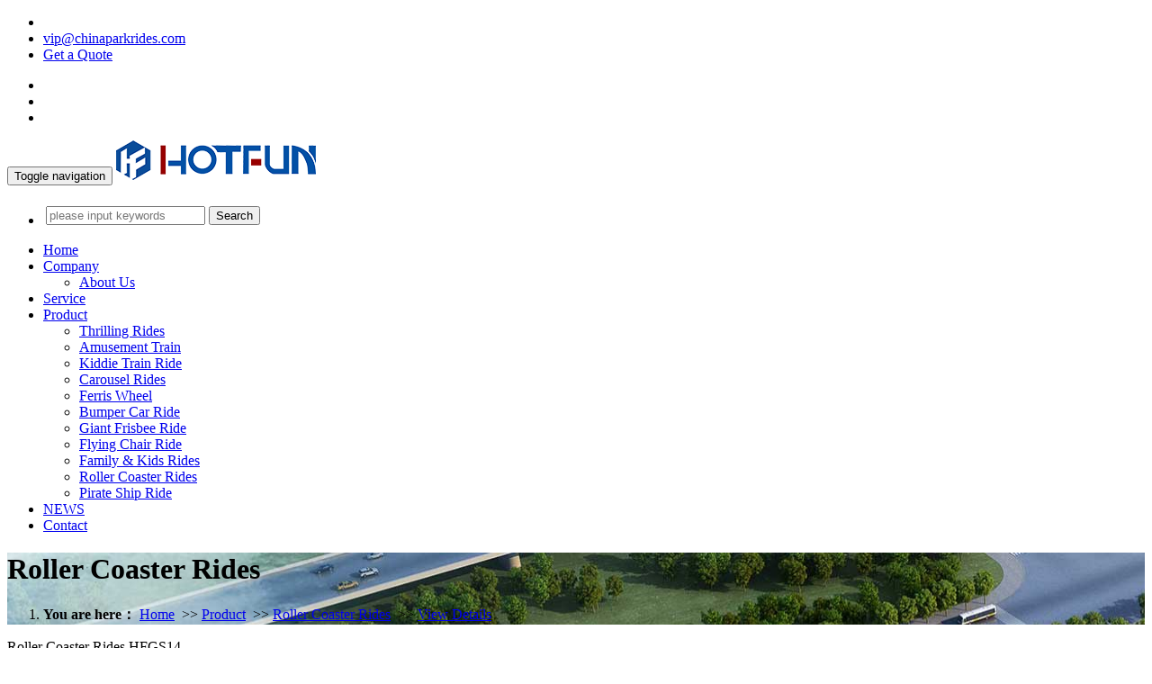

--- FILE ---
content_type: text/html; charset=UTF-8
request_url: https://www.zzhotfun.com/Roller-Coaster-Rides/377.html
body_size: 7220
content:
<!DOCTYPE html PUBLIC "-//W3C//DTD XHTML 1.0 Transitional//EN" "http://www.w3.org/TR/xhtml1/DTD/xhtml1-transitional.dtd">
<html xmlns="http://www.w3.org/1999/xhtml">
<head>
    <title>Roller Coaster Rides HFGS14-Zhengzhou Hotfun Amusement Equipment Co., Ltd.</title>
    		<meta charset="utf-8">
		<meta http-equiv="X-UA-Compatible" content="IE=edge">
		<meta name="viewport" content="width=device-width, initial-scale=1">
		<link rel="shortcut icon" href="/Upload/1576652444.ico" />
		<link href="/App/Tpl/Home/Default/Public/css/all-stylesheets.css" rel="stylesheet">
		<!-- Google Tag Manager -->
<script>(function(w,d,s,l,i){w[l]=w[l]||[];w[l].push({'gtm.start':
new Date().getTime(),event:'gtm.js'});var f=d.getElementsByTagName(s)[0],
j=d.createElement(s),dl=l!='dataLayer'?'&l='+l:'';j.async=true;j.src=
'https://www.googletagmanager.com/gtm.js?id='+i+dl;f.parentNode.insertBefore(j,f);
})(window,document,'script','dataLayer','GTM-MKTHN7J');</script>
<!-- End Google Tag Manager -->
		<!-- jQuery (necessary for Bootstrap's JavaScript plugins) -->
		<script src="/App/Tpl/Home/Default/Public/js/jquery-1.11.3/jquery.min.js"></script>
		<!-- Include all compiled plugins (below), or include individual files as needed -->
		<script src="/App/Tpl/Home/Default/Public/js/bootstrap.min.js"></script>
		<!-- REVOLUTION JS FILES -->
		<script type="text/javascript" src="/App/Tpl/Home/Default/Public/js/revolution/js/jquery.themepunch.tools.min.js"></script>
		<script type="text/javascript" src="/App/Tpl/Home/Default/Public/js/revolution/js/jquery.themepunch.revolution.min.js"></script>
		<!-- SLIDER REVOLUTION 5.0 EXTENSIONS  
			(Load Extensions only on Local File Systems !  
			The following part can be removed on Server for On Demand Loading) -->	
		<script type="text/javascript" src="/App/Tpl/Home/Default/Public/js/revolution/js/extensions/revolution.extension.actions.min.js"></script>
		<script type="text/javascript" src="/App/Tpl/Home/Default/Public/js/revolution/js/extensions/revolution.extension.carousel.min.js"></script>
		<script type="text/javascript" src="/App/Tpl/Home/Default/Public/js/revolution/js/extensions/revolution.extension.kenburn.min.js"></script>
		<script type="text/javascript" src="/App/Tpl/Home/Default/Public/js/revolution/js/extensions/revolution.extension.layeranimation.min.js"></script>
		<script type="text/javascript" src="/App/Tpl/Home/Default/Public/js/revolution/js/extensions/revolution.extension.migration.min.js"></script>
		<script type="text/javascript" src="/App/Tpl/Home/Default/Public/js/revolution/js/extensions/revolution.extension.navigation.min.js"></script>
		<script type="text/javascript" src="/App/Tpl/Home/Default/Public/js/revolution/js/extensions/revolution.extension.parallax.min.js"></script>
		<script type="text/javascript" src="/App/Tpl/Home/Default/Public/js/revolution/js/extensions/revolution.extension.slideanims.min.js"></script>
		<script type="text/javascript" src="/App/Tpl/Home/Default/Public/js/revolution/js/extensions/revolution.extension.video.min.js"></script>
		<script type="text/javascript">
			var tpj = jQuery;
			
			var revapi204;
			tpj(document).ready(function() {
			    if (tpj("#rev_slider_204_1").revolution == undefined) {
			        revslider_showDoubleJqueryError("#rev_slider_204_1");
			    } else {
			        revapi204 = tpj("#rev_slider_204_1").show().revolution({
			            sliderType: "standard",
			            jsFileLocation:"revolution/js/",
			            sliderLayout:"fullwidth",
			            dottedOverlay: "none",
			            delay: 9000,
			            navigation: {
			                keyboardNavigation: "off",
			                keyboard_direction: "horizontal",
			                mouseScrollNavigation: "off",
			                onHoverStop: "off",
			                touch: {
			                    touchenabled: "on",
			                    swipe_threshold: 75,
			                    swipe_min_touches: 1,
			                    swipe_direction: "horizontal",
			                    drag_block_vertical: false
			                },
			                arrows: {
										style:"zeus",
										enable:true,
										hide_onmobile:false,
										hide_under:600,
										hide_onleave:true,
										hide_delay:200,
										hide_delay_mobile:1200,
										tmp:'<div class="tp-title-wrap">  	<div class="tp-arr-imgholder"></div> </div>',
										left: {
											h_align:"left",
											v_align:"center",
											h_offset:30,
											v_offset:0
										},
										right: {
											h_align:"right",
											v_align:"center",
											h_offset:30,
											v_offset:0
										}
									}
									,
									bullets: {
										enable:true,
										hide_onmobile:true,
										hide_under:600,
										style:"metis",
										hide_onleave:true,
										hide_delay:200,
										hide_delay_mobile:1200,
										direction:"horizontal",
										h_align:"center",
										v_align:"bottom",
										h_offset:0,
										v_offset:30,
										space:5,
										tmp:'<span class="tp-bullet-img-wrap">  <span class="tp-bullet-image"></span></span><span class="tp-bullet-title">{{title}}</span>'
									}
			            },
			            viewPort: {
			                enable: true,
			                outof: "pause",
			                visible_area: "80%"
			            },
			            responsiveLevels: [1240, 1024, 778, 480],
			            visibilityLevels: [1240, 1024, 778, 480],
			            gridwidth: [1240, 1024, 778, 480],
			            gridheight: [750, 700, 650, 500],
			            lazyType: "none",
			            parallax: {
			                type: "mouse",
			                origo: "slidercenter",
			                speed: 2000,
			                levels: [2, 3, 4, 5, 6, 7, 12, 16, 10, 50, 46, 47, 48, 49, 50, 55],
			                type: "mouse",
			            },
			            shadow: 0,
			            spinner: "off",
			            stopLoop: "off",
			            stopAfterLoops: -1,
			            stopAtSlide: -1,
			            shuffle: "off",
			            autoHeight: "off",
			            hideThumbsOnMobile: "on",
			            hideSliderAtLimit: 0,
			            hideCaptionAtLimit: 0,
			            hideAllCaptionAtLilmit: 0,
			            debugMode: false,
			            fallbacks: {
			                simplifyAll: "off",
			                nextSlideOnWindowFocus: "off",
			                disableFocusListener: false,
			            }
			        });
			    }
			}); /*ready*/
		</script>
		<!-- Parallax -->
		<script type="text/javascript" src="/App/Tpl/Home/Default/Public/js/parallax/jquery.parallax-1.1.3.js"></script> 
		<script type="text/javascript" src="/App/Tpl/Home/Default/Public/js/parallax/jquery.localscroll-1.2.7-min.js"></script> 
		<script type="text/javascript" src="/App/Tpl/Home/Default/Public/js/parallax/jquery.scrollTo-1.4.2-min.js"></script>
		<!-- Retina --> 
		<script type="text/javascript" src="/App/Tpl/Home/Default/Public/js/retina/retina.js"></script> 
		<!-- Owl Carousel --> 
		<script type="text/javascript" src="/App/Tpl/Home/Default/Public/js/owl-carousel/owl.carousel.js"></script>
		<!-- FitVids --> 
		<script type="text/javascript" src="/App/Tpl/Home/Default/Public/js/fitvids/jquery.fitvids.js"></script>
		<!-- Magnific Popup core JS file -->
		<script type="text/javascript" src="/App/Tpl/Home/Default/Public/js/magnific-popup/jquery.magnific-popup.js"></script>
		<!-- Counter Up --> 
		<script src="http://cdnjs.cloudflare.com/ajax/libs/waypoints/2.0.3/waypoints.min.js"></script>		
		<script src="/App/Tpl/Home/Default/Public/js/jquery.counterup.min.js"></script>
		<!-- Custom JS -->
		<script src="/App/Tpl/Home/Default/Public/js/custom/custom.js"></script>
		<script type="text/javascript" src="/App/Tpl/Home/Default/Public/js/jquery-flexslider.js"></script>
		<script type="text/javascript" src="/Public/jquery/jquery.SuperSlide.js"></script>

</head>
<body class="body_article">
        
<!--header-->
<!--头部bar-->
		<div class="top-header hidden-xs">
			<div class="container">
				<div class="row">
					<div class="col-lg-9 col-md-9 col-sm-9">
						<ul class="links">
							<li><a href="tel:"><i class="fa fa-phone" aria-hidden="true"></i> </a></li>
							<li><a href="mailto:vip@chinaparkrides.com"><i class="fa fa-envelope" aria-hidden="true"></i> vip@chinaparkrides.com</a></li>
							<li><a href="/quotation.html"><i class="fa fa-paper-plane" aria-hidden="true"></i> Get a Quote</a></li>
						</ul>
					</div>
					<div class="col-lg-3 col-md-3 col-sm-3">
						<ul class="social-icons">
							<li><a href="https://www.facebook.com/profile.php?id=100091331332010"><i class="fa fa-facebook"></i></a></li>
							<li><a href="https://twitter.com/ShangShelly1/status/1643541438662348800?s=20"><i class="fa fa-twitter"></i></a></li>
							<li><a href="https://www.youtube.com/@HotfunParkRides"><i class="fa fa-google-plus"></i></a></li>
						</ul>
					</div>
				</div>
			</div>
		</div>

		<!-- NAVIGATION STARTS
			========================================================================= -->
		<nav class="navbar navbar-default navigation-05">
			<div class="container">
				<div class="navbar-header">
					<button type="button" class="navbar-toggle collapsed" data-toggle="collapse" data-target="#navbar" aria-expanded="false" aria-controls="navbar">
					<span class="sr-only">Toggle navigation</span>
					<span class="icon-bar"></span>
					<span class="icon-bar"></span>
					<span class="icon-bar"></span>
					</button>
					<a class="navbar-brand" href="/"><img src="/Upload/hotfun-logo1(2).png" alt="Zhengzhou Hotfun Amusement Equipment Co., Ltd."></a>
					<div id="google_translate_element" style="margin-top: 20px;line-height: 20px;"></div>
				</div>
				<div id="navbar" class="navbar-collapse collapse">
					<ul class="nav navbar-nav navbar-right  hidden-xs">
						<li>
							<div class="searchlink" id="searchlink">
								<i class="fa fa-search" style="line-height: 85px;"></i>
								<div class="searchform">
						<form id="frmInfoSearch" name="frmInfoSearch" method="post" action="/channel/search/l/cn" >
                            <table class="search_table">
                            	<tr>
                                   <th><input name="Keywords" class="form_text" type="text" value="" maxlength="50" placeholder="please input keywords"/></th>
                                   <td><input class="form_button"  name="submit8" type="submit" value="Search"  /></td>
                                </tr>
                            </table>
                        <input type="hidden" name="__hash__" value="4c8522657c4f4a65cc9977b20199dc9d_b3f93df74247b46f4edefbba5c9f54c6" /></form> 
								</div>
							</div>
						</li>
					</ul>
					<ul class="nav navbar-nav navbar-right">
					<li class="dropdown">
													<a href="/" class="dropdown-toggle">Home<span class="caret"></span></a>												</li><li class="dropdown">
													<a href="/aboutus.html" class="dropdown-toggle">Company<span class="caret"></span></a>						<ul class="dropdown-menu dropdown-menu-left">
							<li><a href="/aboutus.html">About Us</a></li>							</ul>						</li><li class="dropdown">
													<a href="/service.html" class="dropdown-toggle">Service<span class="caret"></span></a>												</li><li class="dropdown">
						<a href="/product.html" class="dropdown-toggle">Product<span class="caret"></span></a>
												<ul class="dropdown-menu dropdown-menu-left">
							<li><a href="/Thrilling-Rides.html">Thrilling Rides</a></li><li><a href="/Amusement-Train.html">Amusement Train</a></li><li><a href="/Kiddie-Train-Ride.html">Kiddie Train Ride</a></li><li><a href="/Carousel-Rides.html">Carousel Rides</a></li><li><a href="/Ferris-Wheel.html">Ferris Wheel</a></li><li><a href="/Bumper-Car-Ride.html">Bumper Car Ride</a></li><li><a href="/Pendulum-Ride.html">Giant Frisbee Ride</a></li><li><a href="/Flying-Chair-Ride.html">Flying Chair Ride</a></li><li><a href="/Family-Kids-Rides.html">Family & Kids Rides</a></li><li><a href="/Roller-Coaster-Rides.html">Roller Coaster Rides</a></li><li><a href="/Pirate-Ship-Ride.html">Pirate Ship Ride</a></li>							</ul>						</li><li class="dropdown">
													<a href="/news.html" class="dropdown-toggle">NEWS<span class="caret"></span></a>												</li><li class="dropdown">
													<a href="/contact.html" class="dropdown-toggle">Contact<span class="caret"></span></a>												</li>					</ul>
				</div>
				<!--/.nav-collapse -->
			</div>
			<!--/.container-fluid -->
		</nav>
		<!-- /. NAVIGATION ENDS
			========================================================================= -->

<style>  
.goog-te-banner-frame {  
  display: none !important;  
}  
</style>   
<script>  
function googleTranslateElementInit() {  
   
    new google.translate.TranslateElement(  
        {  
            pageLanguage: 'en',  
            layout: google.translate.TranslateElement.InlineLayout.SIMPLE  
        },   
        'google_translate_element'  
    );  
   
}  
</script>  
<script src="//translate.google.cn/translate_a/element.js?cb=googleTranslateElementInit"></script>
<!--标题-->
		<div class="inner-banner b-img-02" style="display:block; background-image: url(/Upload/12_18.jpg);">
			<div class="black-overlay">
				<div class="container">
					<div class="row">
						<div class="col-lg-12">
							<div class="info">
								<h1>Roller Coaster Rides</h1>
								<!--<h2>1. Equipment covers an Usage Area of 85*36m</br>
2. Equipment Equipment Height 21m</br>
3. Track length 395m</br>
4. Maximum speed 62km/h (17.4m/s)</br>
5. Lifting speed 1.43m/s</br>
6. Number of vehicles 4 vehicles (1 column)</br>
7.  occupants 16 seats / column</br>
8. Installed capacity 77km</br></br></h2>-->
							</div>
						</div>
					</div>
				</div>
				<div class="bread-crumb">
					<div class="container">
						<div class="row">
							<div class="col-lg-12">
								<ol class="breadcrumb">

									<li><!--当前位置 开始-->
<div id="location"><b>You are here：</b>
<a href="/" target="_self">Home</a>
    &nbsp;>>&nbsp;<a href="/product.html" target="_self">Product</a>
    &nbsp;>>&nbsp;<a href="/Roller-Coaster-Rides.html" target="_self">Roller Coaster Rides</a>
    &nbsp;>>&nbsp;<a href="#" target="_self">View Details</a>
    </div>
<!--当前位置 结束--></li>

								</ol>
							</div>
						</div>
					</div>
				</div>
			</div>
		</div>
		<!-- SHOP STARTS
			========================================================================= --> 
		<div class="container shop">
			<div class="row product-details">
				<!-- Product Starts -->
				<div class="col-lg-6 col-md-6 col-sm-6">
					<div class="info clearfix">
						<div class="clearfix">
							<div class="name">Roller Coaster Rides HFGS14</div>
						</div>
						<div class="star">
							<ul>
								<li><i class="fa fa-star"></i></li>
								<li><i class="fa fa-star"></i></li>
								<li><i class="fa fa-star"></i></li>
								<li><i class="fa fa-star"></i></li>
								<li><i class="fa fa-star"></i></li>
							</ul>
						</div>
					</div>
					<div class="description">1. Equipment covers an Usage Area of 85*36m</br>
2. Equipment Equipment Height 21m</br>
3. Track length 395m</br>
4. Maximum speed 62km/h (17.4m/s)</br>
5. Lifting speed 1.43m/s</br>
6. Number of vehicles 4 vehicles (1 column)</br>
7.  occupants 16 seats / column</br>
8. Installed capacity 77km</br></br></div>
					<hr>
					<!-- Tag n Share Starts -->	
					<div class="row">
						<div class="col-lg-7">
							<ul class="add">
								<li class="n1"><a href="">Chat Now</a></li>
								<li class="n2"><a href="###" onclick="window.open('/guestbook.html','','height=650,width=712,top=100px,left=300px,toolbar=no,menubar=yes,scrollbars=yes,resizable=yes,location=no,status=no')">Get Price</a></li>
								<li class="n3"><a href="mailto:vip@chinaparkrides.com">Email</a></li>
							</ul>
						</div>
						<div class="col-lg-5">
							<ul class="social-icons">
								<li><a href="https://www.facebook.com/profile.php?id=100091331332010"><i class="fa fa-facebook"></i></a></li>
								<li><a href="https://twitter.com/ShangShelly1/status/1643541438662348800?s=20"><i class="fa fa-twitter"></i></a></li>
								<li><a href="https://www.youtube.com/@HotfunParkRides"><i class="fa fa-google-plus"></i></a></li>
								<li><a href=""><i class="fa fa-behance" aria-hidden="true"></i></a></li>
							</ul>
						</div>
					</div>
					<!-- Tag n Share Ends -->
				</div>
				<div class="col-lg-6 col-md-6 col-sm-6"><div class="picture"><img src="/Upload/roller%20coaster2.jpg" class="img-responsive" alt="Roller Coaster Rides HFGS14"></div></div>
			</div>
			<!-- Product Ends -->
			<div class="row product-desc-reviews">
				<div class="tab-style col-lg-12">
					<!-- Nav tabs -->
					<ul class="nav nav-justified" role="tablist">
						<li role="presentation" class="active">
							<a href="#Description" aria-controls="Description" role="tab" data-toggle="tab">
								<div class="caption">Description</div>
							</a>
						</li>
						<li role="presentation">
							<a href="#Reviews" aria-controls="Reviews" role="tab" data-toggle="tab">
								<div class="caption">Picture</div>
							</a>
						</li>
					</ul>
					<!-- Tab panes -->
					<div class="tab-content">
						<div role="tabpanel" class="tab-pane fade in active" id="Description">
							<div class="row description">1. Equipment covers an Usage Area of 85*36m</br>
2. Equipment Equipment Height 21m</br>
3. Track length 395m</br>
4. Maximum speed 62km/h (17.4m/s)</br>
5. Lifting speed 1.43m/s</br>
6. Number of vehicles 4 vehicles (1 column)</br>
7.  occupants 16 seats / column</br>
8. Installed capacity 77km</br></br></div>
						</div>
						<div role="tabpanel" class="tab-pane fade" id="Reviews">
							<div class="row add-review"><div style="text-align: center;"><img src="/Upload/roller%20coaster.jpg" /><br />
<img src="/Upload/roller%20coaster2.jpg" /><br />
<img src="/Upload/roller%20coaster3.jpg" /><br />
<img src="/Upload/roller%20coaster1.jpg" /></div>
</div>
						</div>
					</div>
				</div>
			</div>
		</div>
		<!-- /. SHOP ENDS
			========================================================================= -->		
		<!-- RELATED PRODUCTS STARTS
			========================================================================= -->
		<div class="shop light-grey-bg">
			<div class="container">
				<div class="row">
					<div class="col-lg-12">
						<div class="hero-text">
							<h1>RELATED PRODUCTS</h1>
							<h2>BOOKING OUR CARGO TO THE FUTURE</h2>
							<div class="line"></div>
						</div>
					</div>
				</div>
				<div class="row">
					<div class="col-lg-12 product-carousel">
						<!-- Product Starts -->
						<div class="product">
							<div class="picture"><a href="/Roller-Coaster-Rides/376.html"><img src="/Upload/roller%20coaster%20ride(1).jpg" class="img-responsive" alt="Roller Coaster Rides HFGS16"></a></div>
							<div class="info clearfix">
								<a href="/Roller-Coaster-Rides/376.html"><div class="name">Roller Coaster Rides HFGS16</div></a>
							</div>
							<div class="rate"></div>
						</div><div class="product">
							<div class="picture"><a href="/Roller-Coaster-Rides/333.html"><img src="/Upload/157622987687.jpg" class="img-responsive" alt="Roller Coaster Rides HFGS12"></a></div>
							<div class="info clearfix">
								<a href="/Roller-Coaster-Rides/333.html"><div class="name">Roller Coaster Rides HFGS12</div></a>
							</div>
							<div class="rate"></div>
						</div><div class="product">
							<div class="picture"><a href="/Roller-Coaster-Rides/332.html"><img src="/Upload/157622897412.jpg" class="img-responsive" alt="Roller Coaster Rides HFGS08"></a></div>
							<div class="info clearfix">
								<a href="/Roller-Coaster-Rides/332.html"><div class="name">Roller Coaster Rides HFGS08</div></a>
							</div>
							<div class="rate"></div>
						</div><div class="product">
							<div class="picture"><a href="/Roller-Coaster-Rides/331.html"><img src="/Upload/157622869836.jpg" class="img-responsive" alt="Roller Coaster Rides HFGC02"></a></div>
							<div class="info clearfix">
								<a href="/Roller-Coaster-Rides/331.html"><div class="name">Roller Coaster Rides HFGC02</div></a>
							</div>
							<div class="rate"></div>
						</div>						<!-- Product Ends -->
					</div>
				</div>
			</div>
		</div>
		<!-- /. RELATED PRODUCTS ENDS
			========================================================================= -->
        <!--主体内容 结束-->
    <!--footer 底部-->
	<style type="text/css">
		.fa {line-height: 36px;}
        .change_input .form-group{width: 50%;}
        .change_input{margin-top:20px;}
		.comment{padding-left: 0;}
        .leave-a-reply{margin-bottom:40px}
	</style>
<div class="container">
			<div class="row leave-a-reply">
				<div class="col-lg-12">
					<li><h1>Product Inquiry</h1></li>
					<div class="line"></div>
					<div class="row change_input">
							    <!-- 在线留言 开始 -->
        	<div class="left_bottom0">
                <ul class="guestbook_list">
                        <table class="guestbook_table">
                            <form enctype="multipart/form-data" method="post" id="frmGuestBook" action="/channel/guestbookadd/l/cn">
                            <tr class="f531">
                                    <th>Full Name</th>
                                    <td>
                                    <input id="MessageTitle" name="MessageTitle" type="text"   class="form_text"  maxlength="100"   value=""  placeholder="Full Name"/>                                     </td>
                                 </tr><tr class="f530">
                                    <th>Telephone</th>
                                    <td>
                                    <input id="Contact" name="Contact" type="text"   class="form_text"  maxlength="100"   value=""  placeholder="Telephone"/>                                     </td>
                                 </tr><tr class="f540">
                                    <th>Email Address<span class="required">*</span></th>
                                    <td>
                                    <input id="Email" name="Email" type="text"   class="form_text"  maxlength="100"   value=""  placeholder="Email Address*"/>                                     </td>
                                 </tr><tr class="f533">
                                    <th>Product</th>
                                    <td>
                                    <input id="f1" name="f1" type="text"   class="form_text"  maxlength="100"   value=""  placeholder="Product"/>                                     </td>
                                 </tr><tr class="f532">
                                    <th>Message<span class="required">*</span></th>
                                    <td>
                                    <textarea id="MessageContent"   name="MessageContent" class="form_textarea"  placeholder="Message*"></textarea>                                     </td>
                                 </tr>                            
                            <tr class="yan1">
                                    <th>verify code<span class="required">*</span></th>
                                    <td>
                                    <input id="verifycode" class="form_text_verifycode" name="verifycode" type="text" maxlength="4" />
                                    <img  src="/public/guestbookCode/"  onclick="ChangeCode()"  class="code_image" id="code"  align="absMiddle"  alt="click it to change"  title="click it to change" />
                                    </td>
                                </tr>                            <tr class="tj">
                                <td colspan="2" class="operation"><input class="form_button btn"  type="submit" name="submit8" value="Inquiry Now! " /></td>
                            </tr>
                            <input type="hidden" name="__hash__" value="4c8522657c4f4a65cc9977b20199dc9d_b3f93df74247b46f4edefbba5c9f54c6" /></form>
                        </table>
                </ul> 
        	</div>    
        <script type="text/javascript" src="/Public/jquery/jquery.form.js"></script>
        <script type="text/javascript">
			$(document).ready(function(){
				$('#frmGuestBook').ajaxForm({
					success: complete,
					dataType: 'json',
					beforeSubmit: check
				});
				
				function check(){
											
												
						if($("#Email").val()==""){
									alert("Email Address required");
									$("#Email").focus();
									return false;
								}						
												
						if($("#MessageContent").val()==""){
									alert("Message required");
									$("#MessageContent").focus();
									return false;
								}						
											if( $("#verifycode").val() == ""){
							alert("verifycode reqired！");
							$("#verifycode").focus();
							return false;
						}					return true;
				}
				
				function complete(data){
					if (data.status==1){
						alert(data.info);
						$('#frmGuestBook').resetForm();
					}else if(data.status==0){
						alert(data.info);
					}
					ChangeCode();
				};
				
				 $('#frmGuestBook').submit(function(){  // 提交表单
					//$('#frmAddBanner').ajaxSubmit();  
					return false;  //为了防止普通浏览器进行表单提交和产生页面导航（防止页面刷新？）返回false  
				 });
			});
			
			function ChangeCode(){
				var timenow = new Date().getTime();
				var obj = document.getElementById('code');
				if( obj ) obj.src = "/public/guestbookCode/"+timenow;
			}
		</script>
    <!-- 在线留言 结束 -->
					</div>
				</div>
			</div>
</div>
<!--尾部-->

		<footer>
			<div class="dark-grey-1 row1">
				<div class="container">
					<div class="row">
						<div class="col-lg-3 about">
							<h1>About Us</h1>
							<div class="about">ZHENGZHOU HOTFUN AMUSEMENT EQUIPMENT CO., LTD was established in 2001, is a professional engaged in R &amp; D, production, amusement equipment sales and installation as one of the modern enterprise, i...</div>
							<ul class="social-icons">
								<li><a href="https://www.facebook.com/profile.php?id=100091331332010"><i class="fa fa-facebook"></i></a></li>
								<li><a href="https://twitter.com/ShangShelly1/status/1643541438662348800?s=20"><i class="fa fa-twitter"></i></a></li>
								<li><a href="https://www.youtube.com/@HotfunParkRides"><i class="fa fa-google-plus"></i></a></li>

							</ul>
						</div>
						<div class="col-lg-3 head-office">
							<h1>Head Office</h1>
							<ul class="office-icons">
								<li><i class="fa fa-map-marker" aria-hidden="true"></i></li>
								<li><a href="mailto:vip@chinaparkrides.com"><i class="fa fa-envelope-o" aria-hidden="true"></i> vip@chinaparkrides.com</a></li>
								<li><i class="fa fa-phone" aria-hidden="true"></i>+86-13938441273</li>
								<li><a href="tel:+86-13938441273"><i class="fa fa-mobile" aria-hidden="true"></i> +86-13938441273</a></li>
							</ul>
						</div>
						<div class="col-lg-3 useful-links">
							<h1>Product</h1>
							<ul>
							<li><a href="/Thrilling-Rides.html">Thrilling Rides</a></li><li><a href="/Amusement-Train.html">Amusement Train</a></li><li><a href="/Kiddie-Train-Ride.html">Kiddie Train Ride</a></li><li><a href="/Carousel-Rides.html">Carousel Rides</a></li><li><a href="/Ferris-Wheel.html">Ferris Wheel</a></li><li><a href="/Bumper-Car-Ride.html">Bumper Car Ride</a></li><li><a href="/Pendulum-Ride.html">Giant Frisbee Ride</a></li><li><a href="/Flying-Chair-Ride.html">Flying Chair Ride</a></li><li><a href="/Family-Kids-Rides.html">Family & Kids Rides</a></li><li><a href="/Roller-Coaster-Rides.html">Roller Coaster Rides</a></li><li><a href="/Pirate-Ship-Ride.html">Pirate Ship Ride</a></li>							</ul>
						</div>
						<div class="col-lg-3 locations">
							<h1>Locations</h1>
							<img src="/Upload/footer-map.png" class="img-responsive center-block" alt="" >
						</div>
					</div>
				</div>
			</div>
			<div class="dark-grey-2 row2">
				<div class="container">
					<div class="row">
						<div class="col-lg-6">
							<ul class="links">
							<li>
															<a href="/" target="_self" class="dropdown-toggle" data-toggle="dropdown" role="button" aria-haspopup="true" aria-expanded="false">Home</a>							</li><li>
															<a href="/aboutus.html" target="_self" class="dropdown-toggle" data-toggle="dropdown" role="button" aria-haspopup="true" aria-expanded="false">Company</a>							</li><li>
															<a href="/service.html" target="_self" class="dropdown-toggle" data-toggle="dropdown" role="button" aria-haspopup="true" aria-expanded="false">Service</a>							</li><li>
							<a href="/product.html" target="_self" class="dropdown-toggle" data-toggle="dropdown" role="button" aria-haspopup="true" aria-expanded="false">Product </a>
														</li><li>
															<a href="/news.html" target="_self" class="dropdown-toggle" data-toggle="dropdown" role="button" aria-haspopup="true" aria-expanded="false">NEWS</a>							</li><li>
															<a href="/contact.html" target="_self" class="dropdown-toggle" data-toggle="dropdown" role="button" aria-haspopup="true" aria-expanded="false">Contact</a>							</li>							</ul>
						</div>
						<div class="col-lg-6 copyright">
							<!--<span class="TechnicalSupport">Technical Support：<a href="https://www.ziyourenkeji.com" target="_blank">Liberty Network Technology</a></span>-->
						</div>
					</div>
					<div class="totop">
						<a href="#" class="scrollup"><i class="fa fa-long-arrow-up" aria-hidden="true"></i></a>
					</div>
				</div>
			</div>
		</footer>

<div class="pageleftfixmenu">
		<span><a href="whatsapp://send?phone=" title="whatsapp"><i class="iconbg"></i></a></span>
	</div>




<!-- 底部版权 结束-->

	</body>
</html>

--- FILE ---
content_type: text/plain
request_url: https://www.google-analytics.com/j/collect?v=1&_v=j102&a=173940157&t=pageview&_s=1&dl=https%3A%2F%2Fwww.zzhotfun.com%2FRoller-Coaster-Rides%2F377.html&ul=en-us%40posix&dt=Roller%20Coaster%20Rides%20HFGS14-Zhengzhou%20Hotfun%20Amusement%20Equipment%20Co.%2C%20Ltd.&sr=1280x720&vp=1280x720&_u=YGBAgAABAAAAAC~&jid=89559747&gjid=1153225254&cid=596238994.1768614131&tid=UA-102069395-1&_gid=2005421022.1768614131&_slc=1&gtm=45He61e1n81MKTHN7Jv830780656za200zd830780656&gcd=13l3l3l3l1l1&dma=0&tag_exp=103116026~103200004~104527907~104528501~104684208~104684211~105391253~115616985~115938466~115938468~117041587&z=1713222983
body_size: -450
content:
2,cG-EPWNMWZL1M